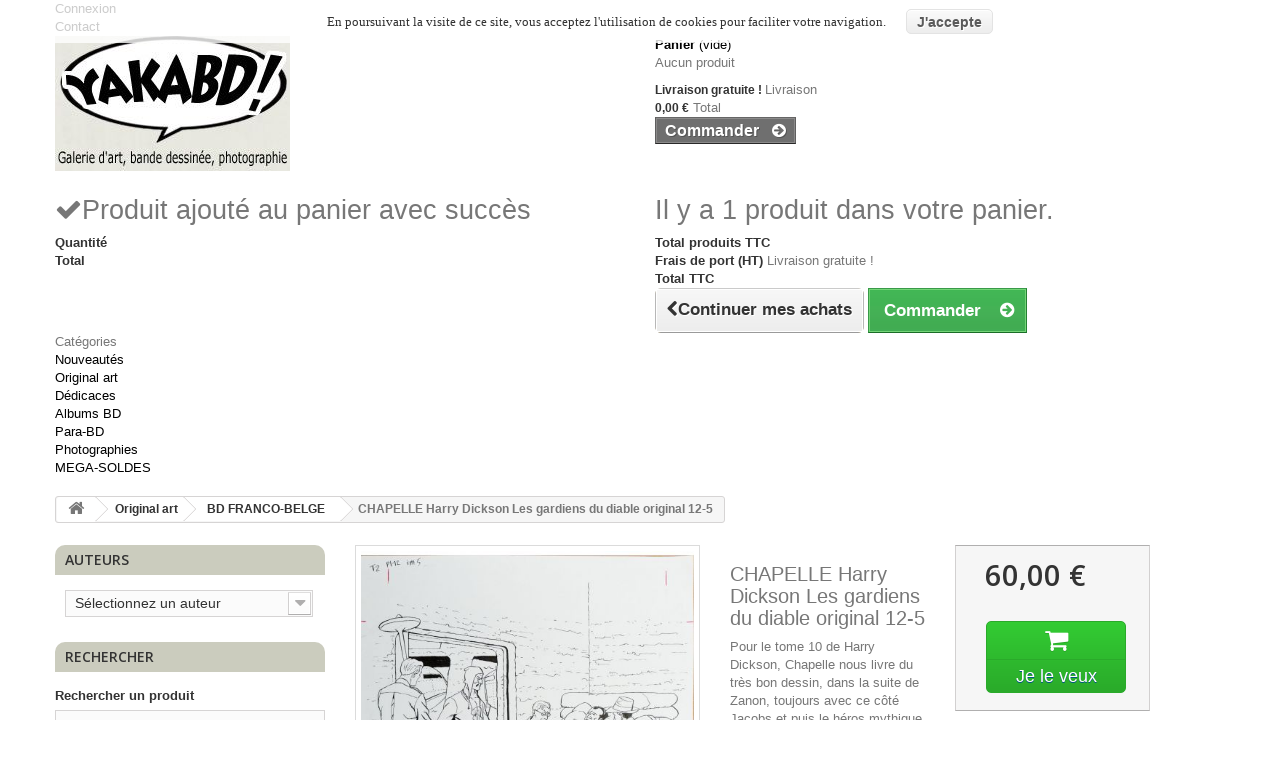

--- FILE ---
content_type: text/html; charset=utf-8
request_url: https://www.yakabd.com/bd-franco-belge/2905-chapelle-harry-dickson-les-gardiens-du-diable-original-12-5.html
body_size: 14211
content:
<!DOCTYPE HTML> <!--[if lt IE 7]><html class="no-js lt-ie9 lt-ie8 lt-ie7 " lang="fr"><![endif]--> <!--[if IE 7]><html class="no-js lt-ie9 lt-ie8 ie7" lang="fr"><![endif]--> <!--[if IE 8]><html class="no-js lt-ie9 ie8" lang="fr"><![endif]--> <!--[if gt IE 8]><html class="no-js ie9" lang="fr"><![endif]--><html lang="fr" prefix="og: http://ogp.me/ns#"><head><link href='https://fonts.googleapis.com/css?family=Gochi+Hand|Waiting+for+the+Sunrise|Gloria+Hallelujah|Sacramento|Just+Me+Again+Down+Here|La+Belle+Aurore|Rock+Salt|Reenie+Beanie' rel='stylesheet' type='text/css'><meta charset="utf-8" /><title>CHAPELLE Harry Dickson Les gardiens du diable original 12-5</title><meta name="description" content="Un air de Jacobs, des scénarios de Marniquet, Philippe Chapelle reprend avec brio le Harry Dickson de Zanon." /><meta name="generator" content="PrestaShop" /><meta name="robots" content="index,follow" /><meta name="viewport" content="width=device-width, minimum-scale=0.25, maximum-scale=1.6, initial-scale=1.0" /><meta name="apple-mobile-web-app-capable" content="yes" /><link rel="icon" type="image/vnd.microsoft.icon" href="/img/favicon.ico?1511107488" /><link rel="shortcut icon" type="image/x-icon" href="/img/favicon.ico?1511107488" /><link rel="stylesheet" href="/themes/default-pr/css/global.css" type="text/css" media="all" /><link rel="stylesheet" href="/themes/default-pr/css/autoload/highdpi.css" type="text/css" media="all" /><link rel="stylesheet" href="/themes/default-pr/css/autoload/responsive-tables.css" type="text/css" media="all" /><link rel="stylesheet" href="/themes/default-pr/css/autoload/uniform.default.css" type="text/css" media="all" /><link rel="stylesheet" href="/js/jquery/plugins/fancybox/jquery.fancybox.css" type="text/css" media="all" /><link rel="stylesheet" href="/themes/default-pr/css/product.css" type="text/css" media="all" /><link rel="stylesheet" href="/themes/default-pr/css/print.css" type="text/css" media="all" /><link rel="stylesheet" href="/themes/default-pr/css/modules/blockcart/blockcart.css" type="text/css" media="all" /><link rel="stylesheet" href="/themes/default-pr/css/modules/blockcontact/blockcontact.css" type="text/css" media="all" /><link rel="stylesheet" href="/themes/default-pr/css/modules/blocknewsletter/blocknewsletter.css" type="text/css" media="all" /><link rel="stylesheet" href="/themes/default-pr/css/modules/blocksearch/blocksearch.css" type="text/css" media="all" /><link rel="stylesheet" href="/js/jquery/plugins/autocomplete/jquery.autocomplete.css" type="text/css" media="all" /><link rel="stylesheet" href="/themes/default-pr/css/product_list.css" type="text/css" media="all" /><link rel="stylesheet" href="/themes/default-pr/css/modules/blockuserinfo/blockuserinfo.css" type="text/css" media="all" /><link rel="stylesheet" href="/themes/default-pr/css/modules/blockviewed/blockviewed.css" type="text/css" media="all" /><link rel="stylesheet" href="/modules/homefeatured/css/homefeatured.css" type="text/css" media="all" /><link rel="stylesheet" href="/themes/default-pr/css/modules/themeconfigurator/css/hooks.css" type="text/css" media="all" /><link rel="stylesheet" href="/themes/default-pr/css/modules/themeconfigurator/css/theme3.css" type="text/css" media="all" /><link rel="stylesheet" href="/themes/default-pr/css/modules/favoriteproducts/favoriteproducts.css" type="text/css" media="all" /><link rel="stylesheet" href="/modules/sendtoafriend/sendtoafriend.css" type="text/css" media="all" /><link rel="stylesheet" href="/modules/paypal/views/css/paypal.css" type="text/css" media="all" /><link rel="stylesheet" href="/modules/mailalerts/css/mailalerts.css" type="text/css" media="all" /><link rel="stylesheet" href="/modules/socialsharing/css/socialsharing.css" type="text/css" media="all" /><link rel="stylesheet" href="/themes/default-pr/css/modules/blocktopmenu/css/blocktopmenu.css" type="text/css" media="all" /><link rel="stylesheet" href="/themes/default-pr/css/modules/blocktopmenu/css/superfish-modified.css" type="text/css" media="all" /><link rel="stylesheet" href="/modules/blockreinsurance/style.css" type="text/css" media="all" /><link rel="alternate" type="application/rss+xml" title="CHAPELLE Harry Dickson Les gardiens du diable original 12-5" href="https://www.yakabd.com/modules/feeder/rss.php?id_category=15&amp;orderby=name&amp;orderway=asc" /><meta property="og:title" content="" /><meta property="og:type" content="product" /><meta property="og:site_name" content="" /><meta property="og:description" content="" /><meta property="og:email" content="" /><meta property="og:phone_number" content="" /><meta property="og:street-address" content="" /><meta property="og:locality" content="" /><meta property="og:country-name" content="" /><meta property="og:postal-code" content="" /><meta property="og:image" content="https://www.yakabd.com/7086-large_default/chapelle-harry-dickson-les-gardiens-du-diable-original-12-5.jpg" /><link rel="stylesheet" href="https://fonts.googleapis.com/css?family=Open+Sans:300,600" type="text/css" media="all" /> <!--[if IE 8]> <script src="https://oss.maxcdn.com/libs/html5shiv/3.7.0/html5shiv.js"></script> <script src="https://oss.maxcdn.com/libs/respond.js/1.3.0/respond.min.js"></script> <![endif]--><meta property="og:title" content="YAKABD - Galerie d'art - Bande dessin�e - Photographie" /><meta property="og:type" content="shop" /><meta property="og:url" content="https://www.yakabd.com/" /><meta property="og:image" content="https://www.yakabd.com/images/thumbnail.jpg" /></head><body id="product" class="product product-2905 product-chapelle-harry-dickson-les-gardiens-du-diable-original-12-5 category-15 category-bd-franco-belge lang_fr"><div id="page"><div class="header-container"> <header id="header"><div class="banner"><div class="container"><div class="row"></div></div></div><div class="nav"><div class="container"><div class="row"> <nav><div class="header_user_info"> <a class="login" href="https://www.yakabd.com/mon-compte" rel="nofollow" title="Identifiez-vous"> Connexion </a></div><div id="contact-link"> <a href="https://www.yakabd.com/contactez-nous" title="Contact">Contact</a></div></nav></div></div></div><div><div class="container"><div class="row"><div id="header_logo"> <a href="http://www.yakabd.com/" title="YAKABD - Galerie d&#039;art - Bande dessinée - Photographie"> <img class="logo img-responsive" src="https://www.yakabd.com/img/yakabd-1511107487.jpg" alt="YAKABD - Galerie d&#039;art - Bande dessinée - Photographie" width="235" height="135"/> </a></div><div class="col-sm-4 clearfix"><div class="shopping_cart"> <a href="https://www.yakabd.com/commande" title="Voir mon panier" rel="nofollow"> <b>Panier</b> <span class="ajax_cart_quantity unvisible">0</span> <span class="ajax_cart_product_txt unvisible">Produit</span> <span class="ajax_cart_product_txt_s unvisible">Produits</span> <span class="ajax_cart_total unvisible"> </span> <span class="ajax_cart_no_product">(vide)</span> </a><div class="cart_block block exclusive"><div class="block_content"><div class="cart_block_list"><p class="cart_block_no_products"> Aucun produit</p><div class="cart-prices"><div class="cart-prices-line first-line"> <span class="price cart_block_shipping_cost ajax_cart_shipping_cost"> Livraison gratuite ! </span> <span> Livraison </span></div><div class="cart-prices-line last-line"> <span class="price cart_block_total ajax_block_cart_total">0,00 €</span> <span>Total</span></div></div><p class="cart-buttons"> <a id="button_order_cart" class="btn btn-default button button-small" href="https://www.yakabd.com/commande" title="Commander" rel="nofollow"> <span> Commander&nbsp;&nbsp;<i class="icon-circle-arrow-right right"></i> </span> </a></p></div></div></div></div></div><div id="layer_cart"><div class="clearfix"><div class="layer_cart_product col-xs-12 col-md-6"> <span class="cross" title="Fermer la fenêtre"></span><h2> <i class="icon-ok"></i>Produit ajouté au panier avec succès</h2><div class="product-image-container layer_cart_img"></div><div class="layer_cart_product_info"> <span id="layer_cart_product_title" class="product-name"></span> <span id="layer_cart_product_attributes"></span><div> <strong class="dark">Quantité</strong> <span id="layer_cart_product_quantity"></span></div><div> <strong class="dark">Total</strong> <span id="layer_cart_product_price"></span></div></div></div><div class="layer_cart_cart col-xs-12 col-md-6"><h2> <span class="ajax_cart_product_txt_s unvisible"> Il y a <span class="ajax_cart_quantity">0</span> produits dans votre panier. </span> <span class="ajax_cart_product_txt "> Il y a 1 produit dans votre panier. </span></h2><div class="layer_cart_row"> <strong class="dark"> Total produits TTC </strong> <span class="ajax_block_products_total"> </span></div><div class="layer_cart_row"> <strong class="dark"> Frais de port&nbsp;(HT) </strong> <span class="ajax_cart_shipping_cost"> Livraison gratuite ! </span></div><div class="layer_cart_row"> <strong class="dark"> Total TTC </strong> <span class="ajax_block_cart_total"> </span></div><div class="button-container"> <span class="continue btn btn-default button exclusive-medium" title="Continuer mes achats"> <span> <i class="icon-chevron-left left"></i>Continuer mes achats </span> </span> <a class="btn btn-default button button-medium" href="https://www.yakabd.com/commande" title="Commander" rel="nofollow"> <span> Commander&nbsp;&nbsp;<i class="icon-circle-arrow-right right"></i> </span> </a></div></div></div><div class="crossseling"></div></div><div class="layer_cart_overlay"></div><div id="block_top_menu" class="sf-contener clearfix col-lg-12"><div class="cat-title">Catégories</div><ul class="sf-menu clearfix menu-content"><li><a href="http://www.yakabd.com/nouveaux-produits" title="Nouveaut&eacute;s">Nouveaut&eacute;s</a></li><li><a href="https://www.yakabd.com/12-original-art" title="Original art">Original art</a><ul><li><a href="https://www.yakabd.com/15-bd-franco-belge" title="BD FRANCO-BELGE">BD FRANCO-BELGE</a></li><li><a href="https://www.yakabd.com/16-illustration" title="ILLUSTRATION">ILLUSTRATION</a></li><li><a href="https://www.yakabd.com/17-comics-mangas" title="COMICS & MANGAS">COMICS & MANGAS</a></li></ul></li><li><a href="https://www.yakabd.com/14-dedicaces" title="Dédicaces">Dédicaces</a><ul><li><a href="https://www.yakabd.com/45-sur-feuille" title="Sur feuille">Sur feuille</a></li><li><a href="https://www.yakabd.com/46-suravec-album" title="Sur/avec album">Sur/avec album</a></li></ul></li><li><a href="https://www.yakabd.com/13-albums-bd" title="Albums BD">Albums BD</a><ul><li><a href="https://www.yakabd.com/23-ed-point-image" title="ED. POINT IMAGE">ED. POINT IMAGE</a></li><li><a href="https://www.yakabd.com/24-bd-de-collection" title="BD DE COLLECTION">BD DE COLLECTION</a></li><li><a href="https://www.yakabd.com/25-autour-de-la-bd" title="AUTOUR DE LA BD">AUTOUR DE LA BD</a></li><li><a href="https://www.yakabd.com/26-coin-des-affaires" title="COIN DES AFFAIRES">COIN DES AFFAIRES</a></li></ul></li><li><a href="https://www.yakabd.com/33-para-bd" title="Para-BD">Para-BD</a><ul><li><a href="https://www.yakabd.com/36-portfolios" title="PORTFOLIOS">PORTFOLIOS</a></li><li><a href="https://www.yakabd.com/37-ex-libris-cp" title="EX-LIBRIS & CP">EX-LIBRIS & CP</a></li><li><a href="https://www.yakabd.com/38-et-le-reste-" title="ET LE RESTE ...">ET LE RESTE ...</a></li></ul></li><li><a href="https://www.yakabd.com/31-photographies" title="Photographies">Photographies</a><ul><li><a href="https://www.yakabd.com/32-tirages" title="TIRAGES">TIRAGES</a></li><li><a href="https://www.yakabd.com/40-livres" title="LIVRES">LIVRES</a></li><li><a href="https://www.yakabd.com/43-a-voir-" title="A VOIR ... ">A VOIR ... </a></li></ul></li><li><a href="https://www.yakabd.com/30-mega-soldes" title="MEGA-SOLDES">MEGA-SOLDES</a></li></ul></div></div></div></div> </header></div><div class="columns-container"><div id="columns" class="container"><div class="breadcrumb clearfix"> <a class="home" href="http://www.yakabd.com/" title="retour &agrave; Accueil"><i class="icon-home"></i></a> <span class="navigation-pipe" >&gt;</span> <a href="https://www.yakabd.com/12-original-art" title="Original art">Original art</a><span class="navigation-pipe">></span><a href="https://www.yakabd.com/15-bd-franco-belge" title="BD FRANCO-BELGE">BD FRANCO-BELGE</a><span class="navigation-pipe">></span>CHAPELLE Harry Dickson Les gardiens du diable original 12-5</div><div class="row"><div id="top_column" class="center_column col-xs-12 col-sm-12"></div></div><div class="row"><div id="left_column" class="column col-xs-12 col-sm-3"><div id="manufacturers_block_left" class="block blockmanufacturer"><p class="title_block"> <a href="https://www.yakabd.com/fabricants" title="Auteurs"> Auteurs </a></p><div class="block_content list-block"><form action="/index.php" method="get"><div class="form-group selector1"> <select class="form-control" id="manufacturer_list" onchange="autoUrl('manufacturer_list', '');"><option value="0">Sélectionnez un auteur</option><option value="https://www.yakabd.com/157_adamov">ADAMOV</option><option value="https://www.yakabd.com/111_aidans">AIDANS</option><option value="https://www.yakabd.com/158_alary">ALARY</option><option value="https://www.yakabd.com/9_albanese">ALBANESE</option><option value="https://www.yakabd.com/237_alexandre">ALEXANDRE</option><option value="https://www.yakabd.com/159_alice">ALICE</option><option value="https://www.yakabd.com/275_allain">ALLAIN</option><option value="https://www.yakabd.com/82_alliel">ALLIEL</option><option value="https://www.yakabd.com/290_alves">ALVES</option><option value="https://www.yakabd.com/160_andreae">ANDREAE</option><option value="https://www.yakabd.com/274_angiolini">ANGIOLINI</option><option value="https://www.yakabd.com/161_aouamri">AOUAMRI</option><option value="https://www.yakabd.com/101_aparici">APARICI</option><option value="https://www.yakabd.com/72_arinouchkine">ARINOUCHKINE</option><option value="https://www.yakabd.com/162_arroyo">ARROYO</option><option value="https://www.yakabd.com/264_aseyn">ASEYN</option><option value="https://www.yakabd.com/112_astier">ASTIER</option><option value="https://www.yakabd.com/12_attanasio">ATTANASIO</option><option value="https://www.yakabd.com/163_aymond">AYMOND</option><option value="https://www.yakabd.com/164_azara">AZARA</option><option value="https://www.yakabd.com/165_babonneau">BABONNEAU</option><option value="https://www.yakabd.com/166_bajram">BAJRAM</option><option value="https://www.yakabd.com/10_bara">BARA</option><option value="https://www.yakabd.com/204_barton-j">BARTON J</option><option value="https://www.yakabd.com/167_baudouin">BAUDOUIN</option><option value="https://www.yakabd.com/37_ben-dunn">BEN DUNN</option><option value="https://www.yakabd.com/13_benn">BENN</option><option value="https://www.yakabd.com/344_benoi">BENOI</option><option value="https://www.yakabd.com/262_benyamina">BENYAMINA</option><option value="https://www.yakabd.com/40_berck">BERCK</option><option value="https://www.yakabd.com/168_bergese">BERGESE</option><option value="https://www.yakabd.com/281_bernad">BERNAD</option><option value="https://www.yakabd.com/183_bernet">BERNET</option><option value="https://www.yakabd.com/249_bertail">BERTAIL</option><option value="https://www.yakabd.com/253_berthelot">BERTHELOT</option><option value="https://www.yakabd.com/28_berthet">BERTHET</option><option value="https://www.yakabd.com/270_bess">BESS</option><option value="https://www.yakabd.com/169_bezian">BEZIAN</option><option value="https://www.yakabd.com/41_binet">BINET</option><option value="https://www.yakabd.com/227_bissot">BISSOT</option><option value="https://www.yakabd.com/186_blanc">BLANC</option><option value="https://www.yakabd.com/260_blondeau">BLONDEAU</option><option value="https://www.yakabd.com/304_bodart">BODART</option><option value="https://www.yakabd.com/256_bonin">BONIN</option><option value="https://www.yakabd.com/170_bonnet">BONNET</option><option value="https://www.yakabd.com/113_borderie">BORDERIE</option><option value="https://www.yakabd.com/14_bosschaert">BOSSCHAERT</option><option value="https://www.yakabd.com/171_boucq">BOUCQ</option><option value="https://www.yakabd.com/172_bourgne">BOURGNE</option><option value="https://www.yakabd.com/173_bravo">BRAVO</option><option value="https://www.yakabd.com/174_bruller">BRULLER</option><option value="https://www.yakabd.com/239_brunone">BRUNONE</option><option value="https://www.yakabd.com/42_buchet">BUCHET</option><option value="https://www.yakabd.com/102_busticchi">BUSTICCHI</option><option value="https://www.yakabd.com/127_cambre">CAMBRE</option><option value="https://www.yakabd.com/11_capezzone">CAPEZZONE</option><option value="https://www.yakabd.com/295_carali">CARALI</option><option value="https://www.yakabd.com/33_carin">CARIN</option><option value="https://www.yakabd.com/299_carmona">CARMONA</option><option value="https://www.yakabd.com/103_carrasco">CARRASCO</option><option value="https://www.yakabd.com/104_caterini">CATERINI</option><option value="https://www.yakabd.com/114_cayman">CAYMAN</option><option value="https://www.yakabd.com/311_cecchetto">CECCHETTO</option><option value="https://www.yakabd.com/243_chapelle">CHAPELLE</option><option value="https://www.yakabd.com/22_charles">CHARLES</option><option value="https://www.yakabd.com/324_charline">CHARLINE</option><option value="https://www.yakabd.com/276_chivot">CHIVOT</option><option value="https://www.yakabd.com/39_chunn">CHUNN</option><option value="https://www.yakabd.com/32_collectif">COLLECTIF</option><option value="https://www.yakabd.com/298_colorex">colorex</option><option value="https://www.yakabd.com/129_coppola">COPPOLA</option><option value="https://www.yakabd.com/23_cosey">COSEY</option><option value="https://www.yakabd.com/255_cossi">COSSI</option><option value="https://www.yakabd.com/188_cossio">COSSIO</option><option value="https://www.yakabd.com/206_cossu">COSSU</option><option value="https://www.yakabd.com/2_craenhals">CRAENHALS</option><option value="https://www.yakabd.com/80_crisse">CRISSE</option><option value="https://www.yakabd.com/115_croci">CROCI</option><option value="https://www.yakabd.com/282_cromheecke">CROMHEECKE</option><option value="https://www.yakabd.com/105_d-amore">D&#039;AMORE</option><option value="https://www.yakabd.com/306_dalla-santa">DALLA SANTA</option><option value="https://www.yakabd.com/147_dany">DANY</option><option value="https://www.yakabd.com/116_darr">DARR</option><option value="https://www.yakabd.com/213_david-d">DAVID D</option><option value="https://www.yakabd.com/84_davoz">DAVOZ</option><option value="https://www.yakabd.com/117_de-boer">DE BOER</option><option value="https://www.yakabd.com/155_de-brab">DE BRAB</option><option value="https://www.yakabd.com/207_de-decker">DE DECKER</option><option value="https://www.yakabd.com/43_de-gieter">DE GIETER</option><option value="https://www.yakabd.com/77_de-la-croix">DE LA CROIX</option><option value="https://www.yakabd.com/179_de-moor-b">DE MOOR B.</option><option value="https://www.yakabd.com/196_de-moor-j">DE MOOR J.</option><option value="https://www.yakabd.com/246_de-vita">DE VITA</option><option value="https://www.yakabd.com/76_deckers">DECKERS</option><option value="https://www.yakabd.com/212_dedecker">DEDECKER</option><option value="https://www.yakabd.com/208_deflandre">DEFLANDRE</option><option value="https://www.yakabd.com/187_del-mestre">DEL MESTRE</option><option value="https://www.yakabd.com/118_deliege">DELIEGE</option><option value="https://www.yakabd.com/119_denayer">DENAYER</option><option value="https://www.yakabd.com/238_depinay">DEPINAY</option><option value="https://www.yakabd.com/120_derib">DERIB</option><option value="https://www.yakabd.com/65_desorgher">DESORGHER</option><option value="https://www.yakabd.com/35_devos">DEVOS</option><option value="https://www.yakabd.com/36_di-sano">DI SANO</option><option value="https://www.yakabd.com/209_didot">DIDOT</option><option value="https://www.yakabd.com/314_dohollau">DOHOLLAU</option><option value="https://www.yakabd.com/315_dohollau">DOHOLLAU</option><option value="https://www.yakabd.com/316_dohollau">DOHOLLAU</option><option value="https://www.yakabd.com/317_dohollau">DOHOLLAU</option><option value="https://www.yakabd.com/310_domas">DOMAS</option><option value="https://www.yakabd.com/241_doyen">DOYEN</option><option value="https://www.yakabd.com/214_dreze">DREZE</option><option value="https://www.yakabd.com/21_dupre">DUPRE</option><option value="https://www.yakabd.com/106_duran">DURAN</option><option value="https://www.yakabd.com/347_eho">EHO</option><option value="https://www.yakabd.com/313_elvifrance-">ELVIFRANCE ?</option><option value="https://www.yakabd.com/277_endry">ENDRY</option><option value="https://www.yakabd.com/121_eric">ERIC</option><option value="https://www.yakabd.com/265_evang">EVANG</option><option value="https://www.yakabd.com/182_f-murr">F&#039;MURR</option><option value="https://www.yakabd.com/44_fane">FANE</option><option value="https://www.yakabd.com/19_ferry">FERRY</option><option value="https://www.yakabd.com/250_fkdl">FKDL</option><option value="https://www.yakabd.com/18_follet">FOLLET</option><option value="https://www.yakabd.com/107_forte">FORTE</option><option value="https://www.yakabd.com/176_forton">FORTON</option><option value="https://www.yakabd.com/123_francis">FRANCIS</option><option value="https://www.yakabd.com/74_francq">FRANCQ</option><option value="https://www.yakabd.com/177_franquin">FRANQUIN</option><option value="https://www.yakabd.com/122_franz">FRANZ</option><option value="https://www.yakabd.com/271_frollo">FROLLO</option><option value="https://www.yakabd.com/108_gabaglio">GABAGLIO</option><option value="https://www.yakabd.com/305_gagliano">GAGLIANO</option><option value="https://www.yakabd.com/109_gamba">GAMBA</option><option value="https://www.yakabd.com/285_gaudelette">GAUDELETTE</option><option value="https://www.yakabd.com/247_gimenez">GIMENEZ</option><option value="https://www.yakabd.com/95_giolitti">GIOLITTI</option><option value="https://www.yakabd.com/96_giorgi">GIORGI</option><option value="https://www.yakabd.com/125_godard">GODARD</option><option value="https://www.yakabd.com/16_godeau">GODEAU</option><option value="https://www.yakabd.com/210_goffaux">GOFFAUX</option><option value="https://www.yakabd.com/151_gotlib">GOTLIB</option><option value="https://www.yakabd.com/300_grappin">GRAPPIN</option><option value="https://www.yakabd.com/45_graton">GRATON</option><option value="https://www.yakabd.com/197_grenson">GRENSON</option><option value="https://www.yakabd.com/231_griffo">GRIFFO</option><option value="https://www.yakabd.com/97_grossi">GROSSI</option><option value="https://www.yakabd.com/257_guillon">GUILLON</option><option value="https://www.yakabd.com/189_hachel">HACHEL</option><option value="https://www.yakabd.com/273_hannigan">HANNIGAN</option><option value="https://www.yakabd.com/303_hardy">HARDY</option><option value="https://www.yakabd.com/215_heliot">HELIOT</option><option value="https://www.yakabd.com/222_hendriks">HENDRIKS</option><option value="https://www.yakabd.com/301_henin">HENIN</option><option value="https://www.yakabd.com/130_henriet">HENRIET</option><option value="https://www.yakabd.com/8_herge">HERGE</option><option value="https://www.yakabd.com/287_herle">HERLE</option><option value="https://www.yakabd.com/302_hermann">HERMANN</option><option value="https://www.yakabd.com/34_hislaire">HISLAIRE</option><option value="https://www.yakabd.com/79_hubsch">HUBSCH</option><option value="https://www.yakabd.com/20_hulet">HULET</option><option value="https://www.yakabd.com/131_intorcia">INTORCIA</option><option value="https://www.yakabd.com/322_isatis">ISATIS</option><option value="https://www.yakabd.com/318_izac">IZAC</option><option value="https://www.yakabd.com/46_jacobs">JACOBS</option><option value="https://www.yakabd.com/235_jacques-s">JACQUES S.</option><option value="https://www.yakabd.com/132_jamic">JAMIC</option><option value="https://www.yakabd.com/98_janni">JANNI</option><option value="https://www.yakabd.com/152_janry">JANRY</option><option value="https://www.yakabd.com/85_janvier">JANVIER</option><option value="https://www.yakabd.com/190_jarry">JARRY</option><option value="https://www.yakabd.com/47_jigounov">JIGOUNOV</option><option value="https://www.yakabd.com/233_johnson">JOHNSON</option><option value="https://www.yakabd.com/211_joos">JOOS</option><option value="https://www.yakabd.com/24_joubert">JOUBERT</option><option value="https://www.yakabd.com/71_jung">JUNG</option><option value="https://www.yakabd.com/15_kas">KAS</option><option value="https://www.yakabd.com/291_kaya">KAYA</option><option value="https://www.yakabd.com/198_kiko">KIKO</option><option value="https://www.yakabd.com/205_krestchan">KRESTCHAN</option><option value="https://www.yakabd.com/156_krings">KRINGS</option><option value="https://www.yakabd.com/323_lapone">LAPONE</option><option value="https://www.yakabd.com/327_legars">LEGARS</option><option value="https://www.yakabd.com/134_legein">LEGEIN</option><option value="https://www.yakabd.com/230_leguen">LEGUEN</option><option value="https://www.yakabd.com/133_lenaerts">LENAERTS</option><option value="https://www.yakabd.com/185_leonetti">LEONETTI</option><option value="https://www.yakabd.com/75_letendre">LETENDRE</option><option value="https://www.yakabd.com/225_lian-ong">LIAN ONG</option><option value="https://www.yakabd.com/350_libessart">LIBESSART</option><option value="https://www.yakabd.com/191_linssen">LINSSEN</option><option value="https://www.yakabd.com/146_lombardi">LOMBARDI</option><option value="https://www.yakabd.com/345_luguy">LUGUY</option><option value="https://www.yakabd.com/223_maaike">MAAIKE</option><option value="https://www.yakabd.com/30_macherot">MACHEROT</option><option value="https://www.yakabd.com/184_magnin">MAGNIN</option><option value="https://www.yakabd.com/154_malik">MALIK</option><option value="https://www.yakabd.com/181_manara">MANARA</option><option value="https://www.yakabd.com/294_mandryka">MANDRYKA</option><option value="https://www.yakabd.com/307_manunta">MANUNTA</option><option value="https://www.yakabd.com/201_marc-renier">MARC-RENIER</option><option value="https://www.yakabd.com/199_marchand">MARCHAND</option><option value="https://www.yakabd.com/99_marchioro">MARCHIORO</option><option value="https://www.yakabd.com/48_margerin">MARGERIN</option><option value="https://www.yakabd.com/288_marin-c">MARIN C.</option><option value="https://www.yakabd.com/244_marini">MARINI</option><option value="https://www.yakabd.com/325_marmin">MARMIN</option><option value="https://www.yakabd.com/192_martial">MARTIAL</option><option value="https://www.yakabd.com/25_martin">MARTIN</option><option value="https://www.yakabd.com/217_max">MAX</option><option value="https://www.yakabd.com/135_mazel">MAZEL</option><option value="https://www.yakabd.com/279_melis">MELIS</option><option value="https://www.yakabd.com/283_mellies">MELLIES</option><option value="https://www.yakabd.com/100_merati">MERATI</option><option value="https://www.yakabd.com/193_meynet">MEYNET</option><option value="https://www.yakabd.com/31_mezieres">MEZIERES</option><option value="https://www.yakabd.com/148_michetz">MICHETZ</option><option value="https://www.yakabd.com/251_mig">MIG</option><option value="https://www.yakabd.com/136_mika">MIKA</option><option value="https://www.yakabd.com/221_mittei">MITTEI</option><option value="https://www.yakabd.com/49_moebius">MOEBIUS</option><option value="https://www.yakabd.com/87_montanari">MONTANARI</option><option value="https://www.yakabd.com/266_morales">MORALES</option><option value="https://www.yakabd.com/248_moreno">MORENO</option><option value="https://www.yakabd.com/219_munuera">MUNUERA</option><option value="https://www.yakabd.com/342_neuray">NEURAY</option><option value="https://www.yakabd.com/254_nicaise">NICAISE</option><option value="https://www.yakabd.com/272_nicolaou">NICOLAOU</option><option value="https://www.yakabd.com/328_olivier">OLIVIER</option><option value="https://www.yakabd.com/329_olivier">OLIVIER</option><option value="https://www.yakabd.com/330_olivier">OLIVIER</option><option value="https://www.yakabd.com/331_olivier">OLIVIER</option><option value="https://www.yakabd.com/332_olivier">OLIVIER</option><option value="https://www.yakabd.com/333_olivier">OLIVIER</option><option value="https://www.yakabd.com/334_olivier">OLIVIER</option><option value="https://www.yakabd.com/335_olivier">OLIVIER</option><option value="https://www.yakabd.com/336_olivier">OLIVIER</option><option value="https://www.yakabd.com/337_olivier">OLIVIER</option><option value="https://www.yakabd.com/338_olivier">OLIVIER</option><option value="https://www.yakabd.com/339_olivier">OLIVIER</option><option value="https://www.yakabd.com/340_olivier">OLIVIER</option><option value="https://www.yakabd.com/202_paape">PAAPE</option><option value="https://www.yakabd.com/292_palmisano">PALMISANO</option><option value="https://www.yakabd.com/252_papin">PAPIN</option><option value="https://www.yakabd.com/110_paques-j-m">PAQUES J-M</option><option value="https://www.yakabd.com/242_paques-o">PAQUES O.</option><option value="https://www.yakabd.com/258_parras">PARRAS</option><option value="https://www.yakabd.com/88_pascolini">PASCOLINI</option><option value="https://www.yakabd.com/229_pasini">PASINI</option><option value="https://www.yakabd.com/341_paulis">PAULIS</option><option value="https://www.yakabd.com/268_pecout">PECOUT</option><option value="https://www.yakabd.com/29_pellerin">PELLERIN</option><option value="https://www.yakabd.com/153_peral">PERAL</option><option value="https://www.yakabd.com/89_peratello">PERATELLO</option><option value="https://www.yakabd.com/280_perego">PEREGO</option><option value="https://www.yakabd.com/137_peve">PEVE</option><option value="https://www.yakabd.com/50_peyo">PEYO</option><option value="https://www.yakabd.com/226_phil">PHIL</option><option value="https://www.yakabd.com/73_pierret">PIERRET</option><option value="https://www.yakabd.com/278_pinchon">PINCHON</option><option value="https://www.yakabd.com/138_piroton">PIROTON</option><option value="https://www.yakabd.com/83_plateau">PLATEAU</option><option value="https://www.yakabd.com/139_pleyers">PLEYERS</option><option value="https://www.yakabd.com/309_plisson">PLISSON</option><option value="https://www.yakabd.com/90_polls">POLLS</option><option value="https://www.yakabd.com/86_poncelet">PONCELET</option><option value="https://www.yakabd.com/175_pratt">PRATT</option><option value="https://www.yakabd.com/267_puchol">PUCHOL</option><option value="https://www.yakabd.com/261_pylate">PYLATE</option><option value="https://www.yakabd.com/91_rapetti">RAPETTI</option><option value="https://www.yakabd.com/38_ratera">RATERA</option><option value="https://www.yakabd.com/70_regric">REGRIC</option><option value="https://www.yakabd.com/26_renaud">RENAUD</option><option value="https://www.yakabd.com/194_revel">REVEL</option><option value="https://www.yakabd.com/346_riccio">RICCIO</option><option value="https://www.yakabd.com/286_ridgeway">RIDGEWAY</option><option value="https://www.yakabd.com/51_roba">ROBA</option><option value="https://www.yakabd.com/349_roels">ROELS</option><option value="https://www.yakabd.com/92_romagnoli">ROMAGNOLI</option><option value="https://www.yakabd.com/140_rosinski">ROSINSKI</option><option value="https://www.yakabd.com/200_saive">SAIVE</option><option value="https://www.yakabd.com/263_sallustio">SALLUSTIO</option><option value="https://www.yakabd.com/52_salma">SALMA</option><option value="https://www.yakabd.com/93_santoro">SANTORO</option><option value="https://www.yakabd.com/6_sauvion">SAUVION</option><option value="https://www.yakabd.com/53_schulz">SCHULZ</option><option value="https://www.yakabd.com/54_segar">SEGAR</option><option value="https://www.yakabd.com/141_severin">SEVERIN</option><option value="https://www.yakabd.com/218_smudja">SMUDJA</option><option value="https://www.yakabd.com/68_somon">SOMON</option><option value="https://www.yakabd.com/195_stalner-jm">STALNER JM</option><option value="https://www.yakabd.com/55_stan-lee">STAN LEE</option><option value="https://www.yakabd.com/142_sternic">STERNIC</option><option value="https://www.yakabd.com/143_sternis">STERNIS</option><option value="https://www.yakabd.com/284_stewart">STEWART</option><option value="https://www.yakabd.com/343_stibane">STIBANE</option><option value="https://www.yakabd.com/240_stizza">STIZZA</option><option value="https://www.yakabd.com/312_studio-if">STUDIO IF</option><option value="https://www.yakabd.com/56_swolfs">SWOLFS</option><option value="https://www.yakabd.com/57_tardi">TARDI</option><option value="https://www.yakabd.com/58_tarquin">TARQUIN</option><option value="https://www.yakabd.com/224_tarrin">TARRIN</option><option value="https://www.yakabd.com/269_tarumbana">TARUMBANA</option><option value="https://www.yakabd.com/3_taymans">TAYMANS</option><option value="https://www.yakabd.com/289_teng">TENG</option><option value="https://www.yakabd.com/245_thompson">THOMPSON</option><option value="https://www.yakabd.com/59_tibet">TIBET</option><option value="https://www.yakabd.com/348_tillieux">TILLIEUX</option><option value="https://www.yakabd.com/94_todaro">TODARO</option><option value="https://www.yakabd.com/234_toei-animation">TOEI ANIMATION</option><option value="https://www.yakabd.com/67_torton-jeronaton">TORTON / JERONATON</option><option value="https://www.yakabd.com/220_trubert">TRUBERT</option><option value="https://www.yakabd.com/60_turk">TURK</option><option value="https://www.yakabd.com/178_uderzo-a">UDERZO A.</option><option value="https://www.yakabd.com/69_uderzo-m">UDERZO M.</option><option value="https://www.yakabd.com/232_valente">VALENTE</option><option value="https://www.yakabd.com/228_valles">VALLES</option><option value="https://www.yakabd.com/126_van-de-walle">VAN DE WALLE</option><option value="https://www.yakabd.com/144_van-linthout">VAN LINTHOUT</option><option value="https://www.yakabd.com/61_vance">VANCE</option><option value="https://www.yakabd.com/62_vandersteen">VANDERSTEEN</option><option value="https://www.yakabd.com/128_vannini">VANNINI</option><option value="https://www.yakabd.com/78_varanda">VARANDA</option><option value="https://www.yakabd.com/180_varenne">VARENNE</option><option value="https://www.yakabd.com/145_venanzi">VENANZI</option><option value="https://www.yakabd.com/27_vernes">VERNES</option><option value="https://www.yakabd.com/297_vhenin">VHENIN</option><option value="https://www.yakabd.com/63_walthery">WALTHERY</option><option value="https://www.yakabd.com/66_wasterlain">WASTERLAIN</option><option value="https://www.yakabd.com/216_weinberg-a">WEINBERG A.</option><option value="https://www.yakabd.com/149_weinberg-o">WEINBERG O.</option><option value="https://www.yakabd.com/64_will">WILL</option><option value="https://www.yakabd.com/203_wurm">WURM</option><option value="https://www.yakabd.com/150_wyllow">WYLLOW</option><option value="https://www.yakabd.com/236_x-anonyme">X (ANONYME)</option><option value="https://www.yakabd.com/259_zoi">ZOI</option> </select></div></form></div></div><div id="search_block_left" class="block exclusive"><p class="title_block">Rechercher</p><form method="get" action="https://www.yakabd.com/recherche" id="searchbox"> <label for="search_query_block">Rechercher un produit</label><p class="block_content clearfix"> <input type="hidden" name="orderby" value="position" /> <input type="hidden" name="controller" value="search" /> <input type="hidden" name="orderway" value="desc" /> <input class="search_query form-control grey" type="text" id="search_query_block" name="search_query" value="" /> <button type="submit" id="search_button" class="btn btn-default button button-small"><span><i class="icon-search"></i></span></button></p></form></div><div class="advertising_block"> <a href="/content/6-retrouvez-yakabd-sur-ebay" title="Visitez notre boutique Ebay"><img src="https://www.yakabd.com/modules/blockadvertising/img/advertising-s1.jpg" alt="Visitez notre boutique Ebay" title="Visitez notre boutique Ebay" width="155" height="163" /></a></div><div id="viewed-products_block_left" class="block"><p class="title_block">Déjà vus</p><div class="block_content products-block"><ul><li class="clearfix last_item"> <a class="products-block-image" href="https://www.yakabd.com/bd-franco-belge/2905-chapelle-harry-dickson-les-gardiens-du-diable-original-12-5.html" title="En savoir plus sur CHAPELLE Harry Dickson Les gardiens du diable original 12-5" > <img src="https://www.yakabd.com/7086-small_default/chapelle-harry-dickson-les-gardiens-du-diable-original-12-5.jpg" alt="CHAPELLE Harry Dickson Les gardiens du diable original 12-5" /> </a><div class="product-content"><h5> <a class="product-name" href="https://www.yakabd.com/bd-franco-belge/2905-chapelle-harry-dickson-les-gardiens-du-diable-original-12-5.html" title="En savoir plus sur CHAPELLE Harry Dickson Les gardiens du diable original 12-5"> CHAPELLE Harry Dickson Les gardiens du diable original 12-5 </a></h5></div></li></ul></div></div></div><div id="center_column" class="center_column col-xs-12 col-sm-9"><div class="primary_block row" itemscope itemtype="http://schema.org/Product"><div class="container"></div><div class="pb-left-column col-xs-12 col-sm-4 col-md-5"><div id="image-block" class="clearfix"> <span id="view_full_size"> <img id="bigpic" itemprop="image" src="https://www.yakabd.com/7086-large_default/chapelle-harry-dickson-les-gardiens-du-diable-original-12-5.jpg" title="CHAPELLE Harry Dickson Les gardiens du diable original 12-5" alt="CHAPELLE Harry Dickson Les gardiens du diable original 12-5" width="458" height="458"/> <span class="span_link no-print">Agrandir l&#039;image</span> </span></div><div id="views_block" class="clearfix hidden"><div id="thumbs_list"><ul id="thumbs_list_frame"><li id="thumbnail_7086" class="last"> <a href="https://www.yakabd.com/7086-thickbox_default/chapelle-harry-dickson-les-gardiens-du-diable-original-12-5.jpg" data-fancybox-group="other-views" class="fancybox shown" title="CHAPELLE Harry Dickson Les gardiens du diable original 12-5"> <img class="img-responsive" id="thumb_7086" src="https://www.yakabd.com/7086-cart_default/chapelle-harry-dickson-les-gardiens-du-diable-original-12-5.jpg" alt="CHAPELLE Harry Dickson Les gardiens du diable original 12-5" title="CHAPELLE Harry Dickson Les gardiens du diable original 12-5" height="80" width="80" itemprop="image" /> </a></li></ul></div></div></div><div class="pb-right-column col-xs-12 col-md-4"><h1 itemprop="name">CHAPELLE Harry Dickson Les gardiens du diable original 12-5</h1><p id="product_reference" style="display: none;"> <label>R&eacute;f&eacute;rence </label> <span class="editable" itemprop="sku"></span></p><p id="product_condition"></p><div id="short_description_block"><div id="short_description_content" class="rte align_justify" itemprop="description"><p>Pour le tome 10 de Harry Dickson, Chapelle nous livre du tr&egrave;s bon dessin, dans la suite de Zanon, toujours avec ce c&ocirc;t&eacute; Jacobs et puis le h&eacute;ros mythique de Jean Ray. Travail case par case, encre de Chine, sign&eacute;, format 23 x 24 cm.</p></div></div><p id="availability_statut" style="display: none;"> <span id="availability_value"></span></p><p class="warning_inline" id="last_quantities" style="display: none" >Attention : derni&egrave;res pi&egrave;ces disponibles !</p><p id="availability_date" style="display: none;"> <span id="availability_date_label">Date de disponibilit&eacute;:</span> <span id="availability_date_value">0000-00-00</span></p><div id="oosHook" style="display: none;"></div> Partager :<p class="socialsharing_product list-inline no-print"> <button data-type="twitter" type="button" class="btn btn-default btn-twitter social-sharing"> <i class="icon-twitter"></i> </button> <button data-type="facebook" type="button" class="btn btn-default btn-facebook social-sharing"> <i class="icon-facebook"></i> </button> <button data-type="google-plus" type="button" class="btn btn-default btn-google-plus social-sharing"> <i class="icon-google-plus"></i> </button></p><ul id="usefull_link_block" class="clearfix no-print"><li class="sendtofriend"> <a id="send_friend_button" href="#send_friend_form"> Envoyer à un ami </a><div style="display: none;"><div id="send_friend_form"><h2 class="page-subheading"> Envoyer à un ami</h2><div class="row"><div class="product clearfix col-xs-12 col-sm-6"> <img src="https://www.yakabd.com/7086-home_default/chapelle-harry-dickson-les-gardiens-du-diable-original-12-5.jpg" height="270" width="270" alt="CHAPELLE Harry Dickson Les gardiens du diable original 12-5" /><div class="product_desc"><p class="product_name"> <strong>CHAPELLE Harry Dickson Les gardiens du diable original 12-5</strong></p><p>Pour le tome 10 de Harry Dickson, Chapelle nous livre du tr&egrave;s bon dessin, dans la suite de Zanon, toujours avec ce c&ocirc;t&eacute; Jacobs et puis le h&eacute;ros mythique de Jean Ray. Travail case par case, encre de Chine, sign&eacute;, format 23 x 24 cm.</p></div></div><div class="send_friend_form_content col-xs-12 col-sm-6" id="send_friend_form_content"><div id="send_friend_form_error"></div><div id="send_friend_form_success"></div><div class="form_container"><p class="intro_form"> Destinataire :</p><p class="text"> <label for="friend_name"> Nom de votre ami <sup class="required">*</sup> : </label> <input id="friend_name" name="friend_name" type="text" value=""/></p><p class="text"> <label for="friend_email"> Adresse e-mail de votre ami <sup class="required">*</sup> : </label> <input id="friend_email" name="friend_email" type="text" value=""/></p><p class="txt_required"> <sup class="required">*</sup> Champs requis</p></div><p class="submit"> <button id="sendEmail" class="btn button button-small" name="sendEmail" type="submit"> <span>Envoyer</span> </button>&nbsp; ou&nbsp; <a class="closefb" href="#"> Annuler </a></p></div></div></div></div></li><li id="favoriteproducts_block_extra_added"> Retirer de ma liste d'envies</li><li id="favoriteproducts_block_extra_removed"> Ajouter à ma liste d'envies</li><li class="print"> <a href="javascript:print();"> Imprimer </a></li></ul></div><div class="pb-right-column col-xs-12 col-sm-4 col-md-3"><form id="buy_block" action="https://www.yakabd.com/panier" method="post"><p class="hidden"> <input type="hidden" name="token" value="6735024ed45c61f5e8582281eb5eea8b" /> <input type="hidden" name="id_product" value="2905" id="product_page_product_id" /> <input type="hidden" name="add" value="1" /> <input type="hidden" name="id_product_attribute" id="idCombination" value="" /></p><div class="box-info-product"><div class="content_prices clearfix"><div class="price"><p class="our_price_display" itemprop="offers" itemscope itemtype="http://schema.org/Offer"><link itemprop="availability" href="http://schema.org/InStock"> <span id="our_price_display" itemprop="price">60,00 €</span><meta itemprop="priceCurrency" content="EUR" /></p><p id="reduction_percent" style="display:none;"> <span id="reduction_percent_display"> </span></p><p id="old_price" class="hidden"> <span id="old_price_display"></span></p></div><p id="reduction_amount" style="display:none"> <span id="reduction_amount_display"> </span></p><div class="clear"></div></div><div class="product_attributes clearfix"><p id="minimal_quantity_wanted_p" style="display: none;"> Ce produit n&#039;est pas vendu &agrave; l&#039;unit&eacute;. Vous devez s&eacute;lectionner au moins <b id="minimal_quantity_label">1</b> quantit&eacute; pour ce produit.</p></div><div class="box-cart-bottom"><div><p id="add_to_cart" class="buttons_bottom_block no-print"> <button type="submit" name="Submit" class="exclusive"> <span>Je le veux</span> </button></p></div> <strong></strong></div></div></form></div></div> <section class="page-product-box"><h3 class="page-product-heading">En savoir plus</h3><div class="rte"><p>Philippe CHAPELLE a collabor&eacute; avec M&eacute;zi&egrave;res, Marniquet, toujours dans un style r&eacute;aliste bien contr&ocirc;l&eacute;. La reprise des aventures de Harry Dickson, dans les pas de ZANON, lui va comme un gant.</p></div> </section> <section class="page-product-box"> </section> <section class="page-product-box"><h3 class="page-product-heading">A VOIR AUSSI</h3><div class="block products_block accessories-block clearfix"><div class="block_content"><ul id="bxslider" class="bxslider clearfix"><li class="item product-box ajax_block_product first_item product_accessories_description"><div class="product_desc"> <a href="https://www.yakabd.com/ed-point-image/161-martin-clarke-pilote-d-essai-la-cite-fantastique-tl-1000-ex.html" title="MARTIN Clarke pilote d&#039;essai La cité fantastique TL 1000 ex" class="product-image product_image"> <img class="lazyOwl" src="https://www.yakabd.com/578-home_default/martin-clarke-pilote-d-essai-la-cite-fantastique-tl-1000-ex.jpg" alt="MARTIN Clarke pilote d&#039;essai La cité fantastique TL 1000 ex" width="270" height="270"/> </a><div class="block_description"> <a href="https://www.yakabd.com/ed-point-image/161-martin-clarke-pilote-d-essai-la-cite-fantastique-tl-1000-ex.html" title="D&eacute;tails" class="product_description"> La Cit&eacute;... </a></div></div><div class="s_title_block"><h5 class="product-name"> <a href="https://www.yakabd.com/ed-point-image/161-martin-clarke-pilote-d-essai-la-cite-fantastique-tl-1000-ex.html"> MARTIN Clarke pilote d&#039;essai La cité fantastiqu... </a></h5> <span class="price"> 15,00 € </span></div><div class="clearfix" style="margin-top:5px"><div class="no-print"> <a class="exclusive button ajax_add_to_cart_button" href="https://www.yakabd.com/panier?qty=1&amp;id_product=161&amp;token=6735024ed45c61f5e8582281eb5eea8b&amp;add=" data-id-product="161" title="Je le veux"> <span>Je le veux</span> </a></div></div></li></ul></div></div> </section><div id="container_express_checkout" style="float:right; margin: 10px 40px 0 0"> <img id="payment_paypal_express_checkout" src="https://www.paypal.com/fr_FR/i/btn/btn_xpressCheckout.gif" alt="" /></div><div class="clearfix"></div><form id="paypal_payment_form_cart" class="paypal_payment_form" action="https://www.yakabd.com/modules/paypal/express_checkout/payment.php" title="Payez avec PayPal" method="post" data-ajax="false"> <input type="hidden" name="id_product" value="2905" /> <input type="hidden" name="quantity" value="1" /> <input type="hidden" name="id_p_attr" value="0" /> <input type="hidden" name="express_checkout" value="product"/> <input type="hidden" name="current_shop_url" value="https://www.yakabd.com/bd-franco-belge/2905-chapelle-harry-dickson-les-gardiens-du-diable-original-12-5.html?" /> <input type="hidden" name="bn" value="PRESTASHOP_EC" /></form><input type="hidden" id="in_context_checkout_enabled" value="0"></div></div></div></div><div class="footer-container"><div class="fond-footer"> <footer id="footer" class="container"><div class="row"><div id="newsletter_block_left" class="block"><h4>Newsletter</h4><div class="block_content"><form action="https://www.yakabd.com/" method="post"><div class="form-group" > <input class="inputNew form-control grey newsletter-input" id="newsletter-input" type="text" name="email" size="18" value="Saisissez votre adresse e-mail" /> <button type="submit" name="submitNewsletter" class="btn btn-default button button-small"> <span>ok</span> </button> <input type="hidden" name="action" value="0" /></div></form></div></div><div id="agenda_block_centre"><div id="agenda_content"> <span class="h4-agenda"><a class="agenda" href="https://www.yakabd.com/content/7-agenda" target="_self"><i class="icon-calendar"></i> &nbsp; Agenda </a></span></div></div><section id="social_block"><div class="centrage-logo-social"><ul><li class="facebook"> <a target="_blank" href="https://fr-fr.facebook.com/YAKABD?hc_location=stream"> <span>Facebook</span> </a></li><li class="twitter"> <a target="_blank" href="https://twitter.com/YAKABD"> <span>Twitter</span> </a></li><li class="rss"> <a target="_blank" href="https://www.yakabd.com/modules/feeder/rss.php"> <span>RSS</span> </a></li></ul></div><h4>Nous suivre</h4> </section><div class="clearfix"></div><div id="reinsurance_block" class="clearfix"><ul class="width4"><li><img src="https://www.yakabd.com/modules/blockreinsurance/img/reinsurance-1-1.jpg" alt="Satisfait ou remboursé" /> <span>Satisfait ou remboursé</span></li><li><img src="https://www.yakabd.com/modules/blockreinsurance/img/reinsurance-2-1.jpg" alt="A votre écoute" /> <span>A votre écoute</span></li><li><img src="https://www.yakabd.com/modules/blockreinsurance/img/reinsurance-5-1.jpg" alt="Paiement sécurisé" /> <span>Paiement sécurisé</span></li></ul></div><section class="footer-block col-3s-12 col-sm-3" id="block_various_links_footer"><h4>Informations</h4><ul class="toggle-footer"><li class="item"> <a href="https://www.yakabd.com/contactez-nous" title="Contact"> Contact </a></li><li class="item"> <a href="https://www.yakabd.com/content/3-conditions-generales-de-vente" title="Conditions générales de vente"> Conditions générales de vente </a></li><li class="item"> <a href="https://www.yakabd.com/content/4-qui-sommes-nous" title="Qui sommes-nous ?"> Qui sommes-nous ? </a></li><li class="item"> <a href="https://www.yakabd.com/content/8-mentions-legales" title="Mentions légales"> Mentions légales </a></li><li class="item"> <a href="https://www.yakabd.com/content/9-paiement" title="Paiement"> Paiement </a></li><li class="item"> <a href="https://www.yakabd.com/content/10-livraison" title="Livraison"> Livraison </a></li><li class="item"> <a href="https://www.yakabd.com/content/11-vos-garanties" title="Vos garanties"> Vos garanties </a></li><li> <a href="https://www.yakabd.com/plan-du-site" title="Plan du site"> Plan du site </a></li></ul> </section> <section class="bottom-footer col-xs-12"><div> &copy; 2014 - 2019 - Yakabd</div> </section><section class="footer-block col-xs-12 col-sm-3"><h4><a href="https://www.yakabd.com/mon-compte" title="Gérer mon compte client" rel="nofollow">Mon compte</a></h4><div class="block_content toggle-footer"><ul class="bullet"><li><a href="https://www.yakabd.com/historique-des-commandes" title="Mes commandes" rel="nofollow">Mes commandes</a></li><li><a href="https://www.yakabd.com/adresses" title="Mes adresses" rel="nofollow">Mes adresses</a></li><li><a href="https://www.yakabd.com/identite" title="Gérer mes informations personnelles" rel="nofollow">Mes informations personnelles</a></li><li> <a href="https://www.yakabd.com/module/favoriteproducts/account" title="My favorite products."> Ma liste d'envies </a></li><li><a href="https://www.yakabd.com/bons-de-reduction" title="Mes bons de réduction" rel="nofollow">Mes bons de réduction</a></li></ul></div> </section><style>.closebutton {
    cursor:pointer;
	-moz-box-shadow:inset 0px 1px 0px 0px #ffffff;
	-webkit-box-shadow:inset 0px 1px 0px 0px #ffffff;
	box-shadow:inset 0px 1px 0px 0px #ffffff;
	background:-webkit-gradient( linear, left top, left bottom, color-stop(0.05, #f9f9f9), color-stop(1, #e9e9e9) );
	background:-moz-linear-gradient( center top, #f9f9f9 5%, #e9e9e9 100% );
	filter:progid:DXImageTransform.Microsoft.gradient(startColorstr='#f9f9f9', endColorstr='#e9e9e9');
	background-color:#f9f9f9;
	-webkit-border-top-left-radius:5px;
	-moz-border-radius-topleft:5px;
	border-top-left-radius:5px;
	-webkit-border-top-right-radius:5px;
	-moz-border-radius-topright:5px;
	border-top-right-radius:5px;
	-webkit-border-bottom-right-radius:5px;
	-moz-border-radius-bottomright:5px;
	border-bottom-right-radius:5px;
	-webkit-border-bottom-left-radius:5px;
	-moz-border-radius-bottomleft:5px;
	border-bottom-left-radius:5px;
	text-indent:0px;
	border:1px solid #dcdcdc;
	display:inline-block;
	color:#333333!important;
	font-family:Arial;
	font-size:14px;
	font-weight:bold;
	font-style:normal;
	height:25px;
	line-height:25px;
	text-decoration:none;
	text-align:center;
        padding:0px 10px;
	text-shadow:1px 1px 0px #ffffff;
}
.closebutton:hover {
	background:-webkit-gradient( linear, left top, left bottom, color-stop(0.05, #e9e9e9), color-stop(1, #f9f9f9) );
	background:-moz-linear-gradient( center top, #e9e9e9 5%, #f9f9f9 100% );
	filter:progid:DXImageTransform.Microsoft.gradient(startColorstr='#e9e9e9', endColorstr='#f9f9f9');
	background-color:#e9e9e9;
}.closebutton:active {
	position:relative;
	top:1px;
}


#cookieNotice p {margin:0px; padding:0px;}</style><div id="cookieNotice" style=" margin-left: auto; margin-right: auto; width: 100%; position: fixed; top:0px; box-shadow: 0 0 0px 0 #FFFFFF;z-index: 9999; font-size: 14px; line-height: 1.3em; font-family: arial; left: 0px; text-align:center; color:#FFF; opacity: 0.8 "><div id="cookieNoticeContent" style="position:relative; margin:0 auto 0 auto; padding:0px; width:100%; display:block; background: #Ffffff".><table style="width:100%";><td style="text-align:right;"><p id="line1"><span style="font-family: verdana,geneva; font-size: 10pt; color: #000000;"><span><span style="color: #000000;">En poursuivant la visite de ce site, vous acceptez l'utilisation de cookies pour faciliter votre navigation.</span></span></span></p></td><td style="width:30%; vertical-align:bottom; padding-right:20px; text-align:left;"> <span id="cookiesClose" class="closebutton" onclick=" $('#cookieNotice').animate( {top: '-200px'}, 2500, function(){ $('#cookieNotice').hide(); }); setcook(); "> J'accepte </span></td></table></div></div></div> </footer></div></div></div>
<script type="text/javascript">/* <![CDATA[ */var CUSTOMIZE_TEXTFIELD=1;var FancyboxI18nNext='Suivant';var FancyboxI18nPrev='Pr&eacute;c&eacute;dent';var FancyboxboxI18nClose='Fermer';var PS_CATALOG_MODE=false;var ajaxsearch=true;var allowBuyWhenOutOfStock=false;var attribute_anchor_separator='-';var attributesCombinations=[];var availableLaterValue='';var availableNowValue='';var baseDir='https://www.yakabd.com/';var baseUri='https://www.yakabd.com/';var blocksearch_type='block';var contentOnly=false;var currencyBlank=1;var currencyFormat=2;var currencyRate=1;var currencySign='€';var currentDate='2025-11-11 15:38:56';var customizationFields=false;var customizationIdMessage='Personnalisation';var default_eco_tax=0;var delete_txt='Supprimer';var displayPrice=0;var doesntExist='Ce produit n\'existe pas dans cette déclinaison. Vous pouvez néanmoins en sélectionner une autre.';var doesntExistNoMore='Ce produit n\'est plus en stock';var doesntExistNoMoreBut='avec ces options mais reste disponible avec d\'autres options';var ecotaxTax_rate=0;var favorite_products_id_product=2905;var favorite_products_url_add='https://www.yakabd.com/module/favoriteproducts/actions?process=add';var favorite_products_url_remove='https://www.yakabd.com/module/favoriteproducts/actions?process=remove';var fieldRequired='Veuillez remplir tous les champs, puis enregistrer votre personnalisation';var freeProductTranslation='Offert !';var freeShippingTranslation='Livraison gratuite !';var generated_date=1762871936;var group_reduction=1;var idDefaultImage=7086;var id_lang=1;var id_product=2905;var img_dir='https://www.yakabd.com/themes/default-pr/img/';var img_prod_dir='https://www.yakabd.com/img/p/';var img_ps_dir='https://www.yakabd.com/img/';var instantsearch=true;var isGuest=0;var isLogged=0;var jqZoomEnabled=false;var maxQuantityToAllowDisplayOfLastQuantityMessage=0;var minimalQuantity=1;var noTaxForThisProduct=true;var oosHookJsCodeFunctions=[];var page_name='product';var placeholder_blocknewsletter='Saisissez votre adresse e-mail';var priceDisplayMethod=0;var priceDisplayPrecision=2;var productAvailableForOrder=true;var productBasePriceTaxExcluded=60;var productHasAttributes=false;var productPrice=60;var productPriceTaxExcluded=60;var productPriceWithoutReduction=60;var productReference='';var productShowPrice=true;var productUnitPriceRatio=0;var product_specific_price=[];var quantitiesDisplayAllowed=false;var quantityAvailable=0;var quickView=true;var reduction_percent=0;var reduction_price=0;var removingLinkText='supprimer cet article du panier';var roundMode=2;var search_url='https://www.yakabd.com/recherche';var sharing_img='https://www.yakabd.com/7086/chapelle-harry-dickson-les-gardiens-du-diable-original-12-5.jpg';var sharing_name='CHAPELLE Harry Dickson Les gardiens du diable original 12-5';var sharing_url='https://www.yakabd.com/bd-franco-belge/2905-chapelle-harry-dickson-les-gardiens-du-diable-original-12-5.html';var specific_currency=false;var specific_price=0;var static_token='6735024ed45c61f5e8582281eb5eea8b';var stf_msg_error='Votre e-mail n\'a pas pu être envoyé. Veuillez vérifier l\'adresse et réessayer.';var stf_msg_required='Vous n\'avez pas rempli les champs requis';var stf_msg_success='Votre e-mail a bien été envoyé';var stf_msg_title='Envoyer à un ami';var stf_secure_key='a2a82f7979daa221edf7cc31a3799620';var stock_management=1;var taxRate=0;var token='6735024ed45c61f5e8582281eb5eea8b';var uploading_in_progress='Envoi en cours, veuillez patienter...';var usingSecureMode=true;/* ]]> */</script><script type="text/javascript" src="https://www.yakabd.com/themes/default-pr/cache/v_179_dd431af6a6a58428628052c53c09a8f7.js"></script> <script type="text/javascript">/* <![CDATA[ */function updateFormDatas(){var nb=$('#quantity_wanted').val();var id=$('#idCombination').val();$('.paypal_payment_form input[name=quantity]').val(nb);$('.paypal_payment_form input[name=id_p_attr]').val(id);}$(document).ready(function(){if($('#in_context_checkout_enabled').val()!=1){$('#payment_paypal_express_checkout').click(function(){$('#paypal_payment_form_cart').submit();return false;});}var jquery_version=$.fn.jquery.split('.');if(jquery_version[0]>=1&&jquery_version[1]>=7){$('body').on('submit',".paypal_payment_form",function(){updateFormDatas();});}else{$('.paypal_payment_form').live('submit',function(){updateFormDatas();});}function displayExpressCheckoutShortcut(){var id_product=$('input[name="id_product"]').val();var id_product_attribute=$('input[name="id_product_attribute"]').val();$.ajax({type:"GET",url:baseDir+'/modules/paypal/express_checkout/ajax.php',data:{get_qty:"1",id_product:id_product,id_product_attribute:id_product_attribute},cache:false,success:function(result){if(result=='1'){$('#container_express_checkout').slideDown();}else{$('#container_express_checkout').slideUp();}return true;}});}$('select[name^="group_"]').change(function(){setTimeout(function(){displayExpressCheckoutShortcut()},500);});$('.color_pick').click(function(){setTimeout(function(){displayExpressCheckoutShortcut()},500);});if($('body#product').length>0)setTimeout(function(){displayExpressCheckoutShortcut()},500);var modulePath='modules/paypal';var subFolder='/integral_evolution';var baseDirPP=baseDir.replace('http:','https:');var fullPath=baseDirPP+modulePath+subFolder;var confirmTimer=false;if($('form[target="hss_iframe"]').length==0){if($('select[name^="group_"]').length>0)displayExpressCheckoutShortcut();return false;}else{checkOrder();}function checkOrder(){if(confirmTimer==false)confirmTimer=setInterval(getOrdersCount,1000);}});(window.gaDevIds=window.gaDevIds||[]).push('d6YPbH');(function(i,s,o,g,r,a,m){i['GoogleAnalyticsObject']=r;i[r]=i[r]||function(){(i[r].q=i[r].q||[]).push(arguments)},i[r].l=1*new Date();a=s.createElement(o),m=s.getElementsByTagName(o)[0];a.async=1;a.src=g;m.parentNode.insertBefore(a,m)})(window,document,'script','//www.google-analytics.com/analytics.js','ga');ga('create','UA-52604026-1','auto');ga('require','ec');jQuery(document).ready(function(){var MBG=GoogleAnalyticEnhancedECommerce;MBG.setCurrency('EUR');MBG.addProductDetailView({"id":2905,"name":"\"CHAPELLE Harry Dickson Les gardiens du diable original 12-5\"","category":"\"bd-franco-belge\"","brand":"\"CHAPELLE\"","variant":"null","type":"typical","position":"0","quantity":1,"list":"product","url":"","price":"60.00"});});function setcook(){var nazwa='cookie_ue';var wartosc='1';var expire=new Date();expire.setMonth(expire.getMonth()+12);document.cookie=nazwa+"="+escape(wartosc)+";path=/;"+((expire==null)?"":("; expires="+expire.toGMTString()))}
ga('send','pageview');/* ]]> */</script>	</body>
</html>

--- FILE ---
content_type: text/plain
request_url: https://www.google-analytics.com/j/collect?v=1&_v=j102&a=1278856178&t=pageview&_s=1&dl=https%3A%2F%2Fwww.yakabd.com%2Fbd-franco-belge%2F2905-chapelle-harry-dickson-les-gardiens-du-diable-original-12-5.html&ul=en-us%40posix&dt=CHAPELLE%20Harry%20Dickson%20Les%20gardiens%20du%20diable%20original%2012-5&sr=1280x720&vp=1280x720&_u=aGBAAEIJAAAAACAMI~&jid=206022061&gjid=1958611305&cid=729058298.1762871938&tid=UA-52604026-1&_gid=506140046.1762871938&_r=1&_slc=1&did=d6YPbH&z=132770584
body_size: -449
content:
2,cG-F9PJFGQT4K